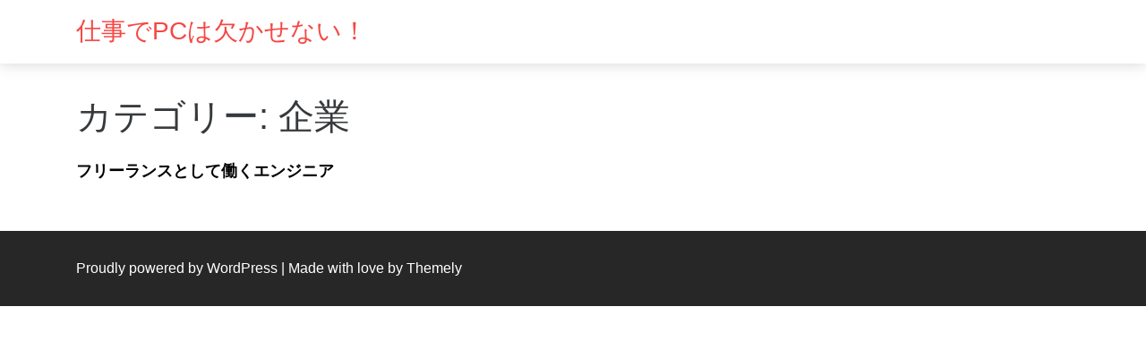

--- FILE ---
content_type: text/css
request_url: http://www.credit-healer.com/wp-content/themes/novapress/style.css?ver=0.4.4
body_size: 3771
content:
/*
Theme Name: Novapress
Theme URI: https://www.themely.com/themes/novapress-viralnova-clone-wordpress-theme/
Author: Themely
Author URI: https://www.themely.com/
Description: Start your own viral news blog or viral content business with the free Novapress theme. Inspired by Viral Nova, it's designed to help boost social shares and get you more viral traffic from top social media websites. It features a responsive grid layout and supports the Social Pug - Social Share Buttons plugin.
Version: 1.2.4.1
Tags: one-column, two-columns, three-columns, grid-layout, featured-images, custom-menu, right-sidebar, full-width-template, theme-options, custom-colors, custom-background, translation-ready, rtl-language-support, threaded-comments, sticky-post, custom-logo, post-formats, blog, news, entertainment
License: GNU General Public License v2 or later
License URI: http://www.gnu.org/licenses/gpl-2.0.html
Text Domain: novapress
*/
/* Novapress is based off of Understrap which uses the Underscores starter theme merged with the Bootstrap Framework. The default styles can be found in /css/theme.css and /css.theme.min.css.


/*--------------------------------------------------------------
>>> TABLE OF CONTENTS:
----------------------------------------------------------------
# Typography
# Accessibility
# Elements
# Forms
# Navigation
    ## Links
    ## Menus
# Content
    ## Posts and pages
    ## Asides
    ## Comments
# Media Queries
--------------------------------------------------------------*/

/*--------------------------------------------------------------
# Typography
--------------------------------------------------------------*/

.h1,
.h2,
.h3,
.h4,
.h5,
.h6,
h1,
h2,
h3,
h4,
h5,
h6 {
    margin: 0.5rem 0;
    font-family: Open Sans, sans-serif;
}
h4.entry-title {
    color: #000;
    font-size: 18px;
    font-weight: 600;
}
h1,
h2,
h3,
h4,
h5,
h6 {
    margin-bottom: 2%;
}

/*--------------------------------------------------------------
# Accessibility
--------------------------------------------------------------*/

/* Text meant only for screen readers. */

.screen-reader-text {
    clip: rect(1px, 1px, 1px, 1px);
    height: 1px;
    overflow: hidden;
    position: absolute !important;
    width: 1px;
    word-wrap: normal !important; /* Many screen reader and browser combinations announce broken words as they would appear visually. */
}

.screen-reader-text:focus {
    background-color: #f1f1f1;
    -webkit-border-radius: 3px;
    border-radius: 3px;
    -webkit-box-shadow: 0 0 2px 2px rgba(0, 0, 0, 0.6);
    box-shadow: 0 0 2px 2px rgba(0, 0, 0, 0.6);
    clip: auto !important;
    color: #21759b;
    display: block;
    font-size: 14px;
    font-size: 0.875rem;
    font-weight: 700;
    height: auto;
    left: 5px;
    line-height: normal;
    padding: 15px 23px 14px;
    text-decoration: none;
    top: 5px;
    width: auto;
    z-index: 100000; /* Above WP toolbar. */
}

/*--------------------------------------------------------------
# Elements
--------------------------------------------------------------*/
/*
 ## Social Pug Plugin Specific Styles
 */

.dpsp-has-spacing .dpsp-networks-btns-wrapper li {
    margin-bottom: 0px;
}
/*
 ## Header
 */

.spacer {
    height: 70px;
}
#wrapper-static-hero.wrapper {
    padding: 1.875rem 0 0 0;
}
#wrapper-static-hero {
    background-color: inherit !important;
}
/*
 ## Footer
 */

#wrapper-footer-full {
    background-color: #f64744;
}
#wrapper-footer {
    background-color: #272727;
    color: #fff;
}
#wrapper-footer a {
    color: #fff;
}
#wrapper-footer ul {
    padding-left: 15px;
}
#wrapper-footer .widget-title {
    color: #f64744;
    text-transform: uppercase;
    margin-bottom: 20px;
    font-size: 18px;
    font-weight: 600;
}
#wrapper-footer ul li {
    margin-bottom: 10px;
}
#wrapper-footer aside {
    margin-bottom: 50px;
}

/*
 ## Floats
 */
img {
    max-width:100%;
    height:auto;
}

.alignleft {
    float: left;
    margin: 0.375em 1.75em 1.75em 0;
}

.alignright {
    float: right;
    margin: 0.375em 0 1.75em 1.75em;
}

.aligncenter {
    clear: both;
    display: block;
    margin: 0 auto 1.75em;
}

blockquote.alignleft {
    margin: 0.3157894737em 1.4736842105em 1.473684211em 0;
}

blockquote.alignright {
    margin: 0.3157894737em 0 1.473684211em 1.4736842105em;
}

blockquote.aligncenter {
    margin-bottom: 1.473684211em;
}

/*--------------------------------------------------------------
# Style Guide
--------------------------------------------------------------*/

blockquote {
    background: #f4f4f4 none repeat scroll 0 0;
    border-left: 3px solid #e6e6e6;
    margin: 2em 0;
    padding: 20px 20px 5px 8%;
    font-size: 1.2rem;
    font-weight: 300;
    position: relative;
}
blockquote:before {
    content: "“";
    font-family: "georgia";
    font-size: 5rem;
    left: 2%;
    line-height: 1;
    position: absolute;
    top: 7%;
    width: 30px;
    color:#ccc;
}
pre {
    background: #f2f2f2 none repeat scroll 0 0;
    line-height: 1.6;
    margin-bottom: 1.6em;
    max-width: 100%;
    overflow: auto;
    padding: 1.6em;
}
.pull-excerpt {
    border-left: 3px solid #e6e6e6;
    background: #f4f4f4 none repeat scroll 0 0;
    font-size: 1.2rem;
    line-height: 1.4;
    padding: 1.5em 3% 1.5em;
    width: 32%;
    font-weight: 300;
}
.pull-right.pull-excerpt {
    margin: 1.2% 0 2% 5%;
    text-align: left;
}
.pull-left.pull-excerpt {
    margin: 1.5% 5% 2% 0;
}
table {
    margin-bottom: 5%;
    padding: 0;
    width: 100%;
}
table thead {
    background: #f2f2f2 none repeat scroll 0 0;
}
#wrapper-footer table thead {
    background: transparent;
    border: 1px solid;
}
table thead th {
    font-weight: bold;
}
table td,
.content-area table th {
    padding: 15px;
}
table td {
    border-bottom: 1px solid #f2f2f2;
}
table tr:last-child td {
    border-bottom: medium none;
}
table tr:nth-child(2n) {
    background: #f3f3f3 none repeat scroll 0 0;
}
#wrapper-footer table tr:nth-child(2n) {
    background: transparent;
}
hr {
    -moz-border-bottom-colors: none;
    -moz-border-left-colors: none;
    -moz-border-right-colors: none;
    -moz-border-top-colors: none;
    background-color: transparent;
    border-color: -moz-use-text-color -moz-use-text-color #c7d6e4;
    border-image: none;
    border-style: none none dotted;
    border-width: 0 0 1px;
    height: 1px;
    margin: 2em 0;
}
.highlight {
    background: #fff198 none repeat scroll 0 0;
}
.wp-caption-text {
    color: #97a7b5;
    font-size: 0.8rem;
    font-style: italic;
}
.dropcap {
    float: left;
    font-family: "Roboto","Helvetica Neue",Helvetica,Arial,sans-serif;
    font-size: 4rem;
    line-height: 1;
    margin: 0 12px 0 0;
    padding: 0;
    position: relative;
    text-align: center;
}

/*--------------------------------------------------------------
# Forms
--------------------------------------------------------------*/
/*
 ## Top Sign-up Box
 */

#wrapper-static-hero .widget_mc4wp_form_widget {
    background-color: #464646;
    text-align: center;
    min-height: 270px;
    padding: 20px 30px;
}
#wrapper-static-hero .widget_mc4wp_form_widget .widget-title {
    display: none;
}
#wrapper-static-hero .widget_mc4wp_form_widget .mc4wp-form {
    margin: 30px 0 0 0;
}
#wrapper-static-hero .widget_mc4wp_form_widget h4 {
    text-transform: uppercase;
    line-height: 1.4;
    font-weight: 700;
    margin: 5px 0 20px;
    color: #fff;
    font-size: 19px;
}
#wrapper-static-hero .widget_mc4wp_form_widget h4 span {
    color: #fedd7a;
    display: block
}
#wrapper-static-hero .widget_mc4wp_form_widget p.content {
    color: #fff;
    margin-bottom: 20px;
    font-family: "Source Sans Pro", sans-serif
}
#wrapper-static-hero .widget_mc4wp_form_widget input[type="submit"],
#wrapper-static-hero .widget_mc4wp_form_widget input[type="email"] {
    border: none;
    width: 100%;
}
#wrapper-static-hero .widget_mc4wp_form_widget .input-group-addon {
    padding: 0;
    border: none;
    background-color: #464646;
}
#wrapper-static-hero .widget_mc4wp_form_widget .mc4wp-response .mc4wp-alert {
    color: #fedd7a;
    margin-top: 20px;
}
/*--------------------------------------------------------------
# Navigation
--------------------------------------------------------------*/
/*
 ## Menus
 */
.admin-bar .navbar-fixed-top {
  top: 28px;
}
.navbar .navbar-right {
    float: right;
}
.navbar {
    background-color: #fff;
    border-color: #e4e4e4;
    box-shadow: 0 0 16px 0 rgba(0, 0, 0, 0.176);
}
.navbar .navbar-nav li a {
    -moz-border-bottom-colors: none;
    -moz-border-left-colors: none;
    -moz-border-right-colors: none;
    -moz-border-top-colors: none;
    background-color: #f64744;
    border-color: #fff;
    border-image: none;
    border-style: solid;
    border-width: 0 1px 1px 0;
    color: #fff;
    cursor: pointer;
    height: 54px;
    line-height: 54px;
    padding: 0 18px;
    text-transform: uppercase;
}
.navbar .navbar-nav li:hover a:hover {
    background-color: #fedd7a;
    color: #f64744;
}
.navbar .nav-link {
    margin-left: 0;
    margin-right: 0;
}
.navbar-brand {
    font-size: 1.75rem;
    padding-bottom: 0.4rem;
    padding-top: 0.4rem;
}
.navbar-toggle {
    margin-right: 0;
}
.navbar-default .navbar-toggle {
    border: 2px solid #f64744;
    border-radius: 2px;
    margin-top: 7px;
}
.navbar-default .navbar-toggle .icon-bar {
    background-color: #f64744;
}
.navbar .dropdown-menu {
    border-radius: 0;
    margin: 0;
    min-width: 200px;
    padding: 0;
    border: none;
}
/*
 ## Links
 */

a {
    color: #f64744;
    -webkit-transition: all 0.3s ease 0s;
    -moz-transition: all 0.3s ease 0s;
    -o-transition: all 0.3s ease 0s;
    transition: all 0.3s ease 0s;
}
a:hover,
a:focus {
    color: #f64744;
    text-decoration: underline;
}
/*
 ## Pagination & Post Navigation
 */
.pagination .nav-links .page-numbers {
    background-color: #fff;
    border: 1px solid #ddd;
    color: #895cd1;
    float: left;
    line-height: 1.5;
    margin-left: -1px;
    padding: 0.5rem 0.75rem;
    position: relative;
    text-decoration: none;
}
.pagination .nav-links .page-numbers:focus, .pagination .nav-links .page-numbers:hover {
    color: #6231af;
    background-color: #eceeef;
    border-color: #ddd; 
}
.post-navigation .nav-links:after {
    clear: both;
    content: "";
    display: table;
}
.post-navigation .nav-links > div {
    width: 48%;
    float: left;
    position: relative;
    min-height: 1px;
}
.post-navigation .nav-previous,
.post-navigation .nav-next {
    background: #fedd7a;
    padding: 10px 0;
    text-align: center;
    font-weight: 600;
    text-transform: uppercase;;
}
.post-navigation .nav-previous {
    margin-right:4%;
}
.post-navigation .nav-previous a,
.post-navigation .nav-next a {
    color: #000;
}

/*--------------------------------------------------------------
# Content
--------------------------------------------------------------*/

/*
 ## Asides
 */
#secondary aside {
    padding: 15px 20px;
    background-color: #f5f5f5;
}
#secondary .widget ul {
    padding-left: 0;
}
#secondary .widget ul li {
    list-style: none;
}
#secondary ul li {
    margin-bottom: 10px;
}
#secondary .widget-title {
    text-transform: uppercase;
    font-size: 21px;
    font-weight: 600;
}
#secondary .popular-posts .wpp-thumbnail {
    margin: 0 0 5px 0;
}
#secondary .popular-posts .wpp-post-title {
    font-weight: 600;
}
#secondary .popular-posts ul li {
    margin-bottom: 20px;
}
#secondary aside.adspot {
    margin-bottom: 20px;
    background: none;
    padding: 0px 20px;
}
#secondary .widget_nav_menu ul {
    padding-left: 0px;
    display: inline-block;
}
#secondary .widget_nav_menu ul li {
    width: 100%;
}
#secondary .widget_nav_menu ul li.fa {
    line-height: inherit;
}
#secondary .widget_nav_menu ul li.fa a {
    margin-left: 10px;
    font-family: Helvetica Neue, Helvetica, Arial, sans-serif;
}
#secondary form {
    max-width: 100%;
    overflow: hidden;
}

/*
 ## Articles
 */
.content-area article {
    padding: 0 0 20px;
}
article h4.entry-title a {
    color: #000;
}
article h4.entry-title a:hover,
article h4.entry-title a:focus {
    color: #f64744;
}
article .entry-meta,
.content-area .post-navigation .nav-links {
    margin-bottom: 30px;
}
article .entry-content {
    margin: 20px 0 0;
}
.content-area .adspot {
    margin-bottom: 40px;
}
.content-area .dpsp-content-wrapper {
    margin-bottom: 1.2em;
}

/*
 ## Comments
 */

.comments-area ol,
.comments-area li,
.entry-comments ul {
    list-style: outside none none;
    padding-left: 0;
}
.comments-area h3 {
    font-size: 21px;
}
.comments-area h3.comments-title {
    margin-bottom: 45px;
}
.comments-area .comment article,
.comments-area .pingback {
    margin-bottom: 45px;
}
.comments-area .pingback > .comment-body {
    background-color: #f1f1f1;
    padding: 1rem;
}
.comments-area .pingback > .comment-body:before {
    color: #ccc;
    content: '\f0c1';
    font-family: "FontAwesome";
    margin-left: 10px;
}
.comments-area .comment .avatar {
    border-radius: 45px;
    float: left;
    margin: 2px 25px 0 0;
}
.comments-area .comment .comment-content,
.comments-area .comment .reply,
.comments-area .comment .comment-respond,
.comments-area .comment .comment-awaiting-moderation {
    margin-left: 57px;
}
.comments-area .comment .comment-awaiting-moderation {
    font-style: italic;
    color: red;
}
.comments-area ol .children {
    margin-left: 115px;
}
.comments-area .comment .reply {
    text-align: right;
}
.comments-area .comment .comment-metadata a {
    color: #97a7b5;
    font-size: 0.8rem;
}

/*--------------------------------------------------------------
# Media Queries
--------------------------------------------------------------*/

@media (max-width: 979px) {
    #wrapper-footer-full .widget_mc4wp_form_widget .form-intro,
    #wrapper-footer-full .widget_mc4wp_form_widget .form-fields {
        width: 100%;
    }
    #wrapper-footer-full .widget_mc4wp_form_widget .form-intro {
        margin-bottom: 10px;
    }
}
@media (max-width: 767px) {
    #wrapper-footer .widget,
    #secondary .widget {
        margin-bottom: 30px;
        display: inline-block;
    }
    .content-area .post-navigation .nav-previous {
        margin-bottom: 30px;
    }
    .dpsp-has-buttons-count .dpsp-networks-btns-wrapper .dpsp-network-label {
        display: none;
    }
    #wrapper-static-hero .widget_mc4wp_form_widget {
        text-align: left;
    }
    #wrapper-static-hero article {
        padding: 0 0 20px;
    }
    .post-navigation .nav-links > div {
        width: 100%;
        float: none;
    }
    .post-navigation .nav-previous {
        margin-right:0;
    }
}